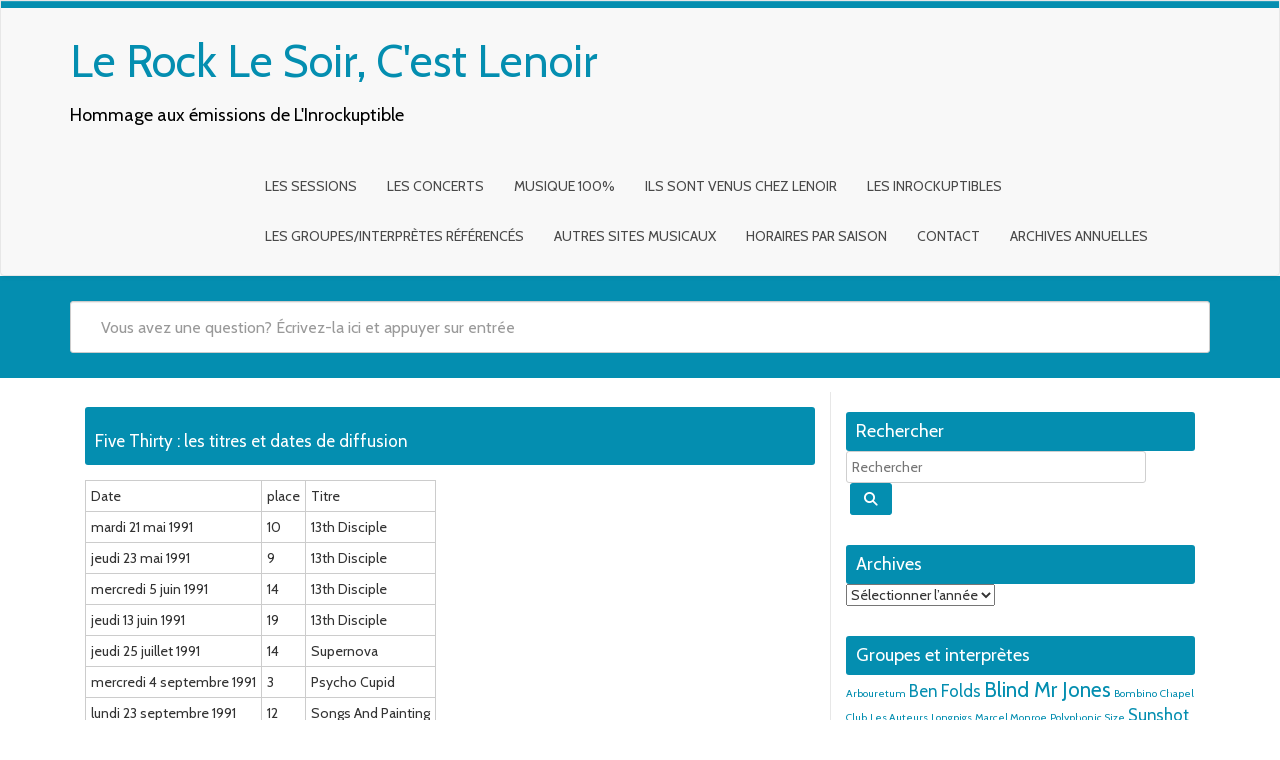

--- FILE ---
content_type: text/html; charset=UTF-8
request_url: https://www.lerocklesoir.com/auteur/five-thirty
body_size: 16298
content:
<!DOCTYPE html>
<html lang="fr-FR" class="no-js">
<head>
<meta charset="UTF-8" />
<meta name="viewport" content="width=device-width, initial-scale=1.0">

<link rel="pingback" href="https://www.lerocklesoir.com/xmlrpc.php">
<link href="//netdna.bootstrapcdn.com/bootstrap/3.0.0/css/bootstrap-glyphicons.css" rel="stylesheet">	
<meta name='robots' content='index, follow, max-image-preview:large, max-snippet:-1, max-video-preview:-1' />
	<style>img:is([sizes="auto" i], [sizes^="auto," i]) { contain-intrinsic-size: 3000px 1500px }</style>
	
	<!-- This site is optimized with the Yoast SEO plugin v26.3 - https://yoast.com/wordpress/plugins/seo/ -->
	<title>Five Thirty : les chansons et dates de diffusion</title>
	<link rel="canonical" href="https://www.lerocklesoir.com/auteur/five-thirty" />
	<meta property="og:locale" content="fr_FR" />
	<meta property="og:type" content="article" />
	<meta property="og:title" content="Five Thirty : les chansons et dates de diffusion" />
	<meta property="og:url" content="https://www.lerocklesoir.com/auteur/five-thirty" />
	<meta property="og:site_name" content="Le Rock Le Soir, C&#039;est Lenoir" />
	<meta name="twitter:card" content="summary_large_image" />
	<script data-jetpack-boost="ignore" type="application/ld+json" class="yoast-schema-graph">{"@context":"https://schema.org","@graph":[{"@type":"CollectionPage","@id":"https://www.lerocklesoir.com/auteur/five-thirty","url":"https://www.lerocklesoir.com/auteur/five-thirty","name":"Five Thirty : les chansons et dates de diffusion","isPartOf":{"@id":"https://www.lerocklesoir.com/#website"},"breadcrumb":{"@id":"https://www.lerocklesoir.com/auteur/five-thirty#breadcrumb"},"inLanguage":"fr-FR"},{"@type":"BreadcrumbList","@id":"https://www.lerocklesoir.com/auteur/five-thirty#breadcrumb","itemListElement":[{"@type":"ListItem","position":1,"name":"Le Rock Le Soir","item":"https://www.lerocklesoir.com/"},{"@type":"ListItem","position":2,"name":"Five Thirty"}]},{"@type":"WebSite","@id":"https://www.lerocklesoir.com/#website","url":"https://www.lerocklesoir.com/","name":"Le Rock Le Soir, c'est Lenoir","description":"Hommage aux émissions de L&#039;Inrockuptible","potentialAction":[{"@type":"SearchAction","target":{"@type":"EntryPoint","urlTemplate":"https://www.lerocklesoir.com/?s={search_term_string}"},"query-input":{"@type":"PropertyValueSpecification","valueRequired":true,"valueName":"search_term_string"}}],"inLanguage":"fr-FR"}]}</script>
	<!-- / Yoast SEO plugin. -->


<link rel='dns-prefetch' href='//www.googletagmanager.com' />
<link rel='dns-prefetch' href='//stats.wp.com' />
<link rel='dns-prefetch' href='//fonts.googleapis.com' />
<link rel='dns-prefetch' href='//use.fontawesome.com' />
<link rel='dns-prefetch' href='//widgets.wp.com' />
<link rel='dns-prefetch' href='//jetpack.wordpress.com' />
<link rel='dns-prefetch' href='//s0.wp.com' />
<link rel='dns-prefetch' href='//public-api.wordpress.com' />
<link rel='dns-prefetch' href='//0.gravatar.com' />
<link rel='dns-prefetch' href='//1.gravatar.com' />
<link rel='dns-prefetch' href='//2.gravatar.com' />
<link rel='preconnect' href='//i0.wp.com' />
<link rel='preconnect' href='//c0.wp.com' />
<link rel="alternate" type="application/rss+xml" title="Le Rock Le Soir, C&#039;est Lenoir &raquo; Flux" href="https://www.lerocklesoir.com/feed" />
<link rel="alternate" type="application/rss+xml" title="Le Rock Le Soir, C&#039;est Lenoir &raquo; Flux des commentaires" href="https://www.lerocklesoir.com/comments/feed" />
<link rel="alternate" type="application/rss+xml" title="Le Rock Le Soir, C&#039;est Lenoir &raquo; Flux de l’étiquette Five Thirty" href="https://www.lerocklesoir.com/auteur/five-thirty/feed" />

<link rel='stylesheet' id='all-css-5b435f427ee23ad7c17f375ec54cee09' href='https://www.lerocklesoir.com/wp-content/boost-cache/static/bcba337c0d.min.css' type='text/css' media='all' />
<style id='font-awesome-svg-styles-inline-css'>
   .wp-block-font-awesome-icon svg::before,
   .wp-rich-text-font-awesome-icon svg::before {content: unset;}
</style>
<link rel='stylesheet' id='dashicons-css' href='https://www.lerocklesoir.com/wp-includes/css/dashicons.min.css?ver=6.8.3' media='all' />
<style id='wp-emoji-styles-inline-css'>

	img.wp-smiley, img.emoji {
		display: inline !important;
		border: none !important;
		box-shadow: none !important;
		height: 1em !important;
		width: 1em !important;
		margin: 0 0.07em !important;
		vertical-align: -0.1em !important;
		background: none !important;
		padding: 0 !important;
	}
</style>
<style id='classic-theme-styles-inline-css'>
/*! This file is auto-generated */
.wp-block-button__link{color:#fff;background-color:#32373c;border-radius:9999px;box-shadow:none;text-decoration:none;padding:calc(.667em + 2px) calc(1.333em + 2px);font-size:1.125em}.wp-block-file__button{background:#32373c;color:#fff;text-decoration:none}
</style>
<style id='font-awesome-svg-styles-default-inline-css'>
.svg-inline--fa {
  display: inline-block;
  height: 1em;
  overflow: visible;
  vertical-align: -.125em;
}
</style>
<style id='global-styles-inline-css'>
:root{--wp--preset--aspect-ratio--square: 1;--wp--preset--aspect-ratio--4-3: 4/3;--wp--preset--aspect-ratio--3-4: 3/4;--wp--preset--aspect-ratio--3-2: 3/2;--wp--preset--aspect-ratio--2-3: 2/3;--wp--preset--aspect-ratio--16-9: 16/9;--wp--preset--aspect-ratio--9-16: 9/16;--wp--preset--color--black: #000000;--wp--preset--color--cyan-bluish-gray: #abb8c3;--wp--preset--color--white: #ffffff;--wp--preset--color--pale-pink: #f78da7;--wp--preset--color--vivid-red: #cf2e2e;--wp--preset--color--luminous-vivid-orange: #ff6900;--wp--preset--color--luminous-vivid-amber: #fcb900;--wp--preset--color--light-green-cyan: #7bdcb5;--wp--preset--color--vivid-green-cyan: #00d084;--wp--preset--color--pale-cyan-blue: #8ed1fc;--wp--preset--color--vivid-cyan-blue: #0693e3;--wp--preset--color--vivid-purple: #9b51e0;--wp--preset--gradient--vivid-cyan-blue-to-vivid-purple: linear-gradient(135deg,rgba(6,147,227,1) 0%,rgb(155,81,224) 100%);--wp--preset--gradient--light-green-cyan-to-vivid-green-cyan: linear-gradient(135deg,rgb(122,220,180) 0%,rgb(0,208,130) 100%);--wp--preset--gradient--luminous-vivid-amber-to-luminous-vivid-orange: linear-gradient(135deg,rgba(252,185,0,1) 0%,rgba(255,105,0,1) 100%);--wp--preset--gradient--luminous-vivid-orange-to-vivid-red: linear-gradient(135deg,rgba(255,105,0,1) 0%,rgb(207,46,46) 100%);--wp--preset--gradient--very-light-gray-to-cyan-bluish-gray: linear-gradient(135deg,rgb(238,238,238) 0%,rgb(169,184,195) 100%);--wp--preset--gradient--cool-to-warm-spectrum: linear-gradient(135deg,rgb(74,234,220) 0%,rgb(151,120,209) 20%,rgb(207,42,186) 40%,rgb(238,44,130) 60%,rgb(251,105,98) 80%,rgb(254,248,76) 100%);--wp--preset--gradient--blush-light-purple: linear-gradient(135deg,rgb(255,206,236) 0%,rgb(152,150,240) 100%);--wp--preset--gradient--blush-bordeaux: linear-gradient(135deg,rgb(254,205,165) 0%,rgb(254,45,45) 50%,rgb(107,0,62) 100%);--wp--preset--gradient--luminous-dusk: linear-gradient(135deg,rgb(255,203,112) 0%,rgb(199,81,192) 50%,rgb(65,88,208) 100%);--wp--preset--gradient--pale-ocean: linear-gradient(135deg,rgb(255,245,203) 0%,rgb(182,227,212) 50%,rgb(51,167,181) 100%);--wp--preset--gradient--electric-grass: linear-gradient(135deg,rgb(202,248,128) 0%,rgb(113,206,126) 100%);--wp--preset--gradient--midnight: linear-gradient(135deg,rgb(2,3,129) 0%,rgb(40,116,252) 100%);--wp--preset--font-size--small: 13px;--wp--preset--font-size--medium: 20px;--wp--preset--font-size--large: 36px;--wp--preset--font-size--x-large: 42px;--wp--preset--spacing--20: 0.44rem;--wp--preset--spacing--30: 0.67rem;--wp--preset--spacing--40: 1rem;--wp--preset--spacing--50: 1.5rem;--wp--preset--spacing--60: 2.25rem;--wp--preset--spacing--70: 3.38rem;--wp--preset--spacing--80: 5.06rem;--wp--preset--shadow--natural: 6px 6px 9px rgba(0, 0, 0, 0.2);--wp--preset--shadow--deep: 12px 12px 50px rgba(0, 0, 0, 0.4);--wp--preset--shadow--sharp: 6px 6px 0px rgba(0, 0, 0, 0.2);--wp--preset--shadow--outlined: 6px 6px 0px -3px rgba(255, 255, 255, 1), 6px 6px rgba(0, 0, 0, 1);--wp--preset--shadow--crisp: 6px 6px 0px rgba(0, 0, 0, 1);}:where(.is-layout-flex){gap: 0.5em;}:where(.is-layout-grid){gap: 0.5em;}body .is-layout-flex{display: flex;}.is-layout-flex{flex-wrap: wrap;align-items: center;}.is-layout-flex > :is(*, div){margin: 0;}body .is-layout-grid{display: grid;}.is-layout-grid > :is(*, div){margin: 0;}:where(.wp-block-columns.is-layout-flex){gap: 2em;}:where(.wp-block-columns.is-layout-grid){gap: 2em;}:where(.wp-block-post-template.is-layout-flex){gap: 1.25em;}:where(.wp-block-post-template.is-layout-grid){gap: 1.25em;}.has-black-color{color: var(--wp--preset--color--black) !important;}.has-cyan-bluish-gray-color{color: var(--wp--preset--color--cyan-bluish-gray) !important;}.has-white-color{color: var(--wp--preset--color--white) !important;}.has-pale-pink-color{color: var(--wp--preset--color--pale-pink) !important;}.has-vivid-red-color{color: var(--wp--preset--color--vivid-red) !important;}.has-luminous-vivid-orange-color{color: var(--wp--preset--color--luminous-vivid-orange) !important;}.has-luminous-vivid-amber-color{color: var(--wp--preset--color--luminous-vivid-amber) !important;}.has-light-green-cyan-color{color: var(--wp--preset--color--light-green-cyan) !important;}.has-vivid-green-cyan-color{color: var(--wp--preset--color--vivid-green-cyan) !important;}.has-pale-cyan-blue-color{color: var(--wp--preset--color--pale-cyan-blue) !important;}.has-vivid-cyan-blue-color{color: var(--wp--preset--color--vivid-cyan-blue) !important;}.has-vivid-purple-color{color: var(--wp--preset--color--vivid-purple) !important;}.has-black-background-color{background-color: var(--wp--preset--color--black) !important;}.has-cyan-bluish-gray-background-color{background-color: var(--wp--preset--color--cyan-bluish-gray) !important;}.has-white-background-color{background-color: var(--wp--preset--color--white) !important;}.has-pale-pink-background-color{background-color: var(--wp--preset--color--pale-pink) !important;}.has-vivid-red-background-color{background-color: var(--wp--preset--color--vivid-red) !important;}.has-luminous-vivid-orange-background-color{background-color: var(--wp--preset--color--luminous-vivid-orange) !important;}.has-luminous-vivid-amber-background-color{background-color: var(--wp--preset--color--luminous-vivid-amber) !important;}.has-light-green-cyan-background-color{background-color: var(--wp--preset--color--light-green-cyan) !important;}.has-vivid-green-cyan-background-color{background-color: var(--wp--preset--color--vivid-green-cyan) !important;}.has-pale-cyan-blue-background-color{background-color: var(--wp--preset--color--pale-cyan-blue) !important;}.has-vivid-cyan-blue-background-color{background-color: var(--wp--preset--color--vivid-cyan-blue) !important;}.has-vivid-purple-background-color{background-color: var(--wp--preset--color--vivid-purple) !important;}.has-black-border-color{border-color: var(--wp--preset--color--black) !important;}.has-cyan-bluish-gray-border-color{border-color: var(--wp--preset--color--cyan-bluish-gray) !important;}.has-white-border-color{border-color: var(--wp--preset--color--white) !important;}.has-pale-pink-border-color{border-color: var(--wp--preset--color--pale-pink) !important;}.has-vivid-red-border-color{border-color: var(--wp--preset--color--vivid-red) !important;}.has-luminous-vivid-orange-border-color{border-color: var(--wp--preset--color--luminous-vivid-orange) !important;}.has-luminous-vivid-amber-border-color{border-color: var(--wp--preset--color--luminous-vivid-amber) !important;}.has-light-green-cyan-border-color{border-color: var(--wp--preset--color--light-green-cyan) !important;}.has-vivid-green-cyan-border-color{border-color: var(--wp--preset--color--vivid-green-cyan) !important;}.has-pale-cyan-blue-border-color{border-color: var(--wp--preset--color--pale-cyan-blue) !important;}.has-vivid-cyan-blue-border-color{border-color: var(--wp--preset--color--vivid-cyan-blue) !important;}.has-vivid-purple-border-color{border-color: var(--wp--preset--color--vivid-purple) !important;}.has-vivid-cyan-blue-to-vivid-purple-gradient-background{background: var(--wp--preset--gradient--vivid-cyan-blue-to-vivid-purple) !important;}.has-light-green-cyan-to-vivid-green-cyan-gradient-background{background: var(--wp--preset--gradient--light-green-cyan-to-vivid-green-cyan) !important;}.has-luminous-vivid-amber-to-luminous-vivid-orange-gradient-background{background: var(--wp--preset--gradient--luminous-vivid-amber-to-luminous-vivid-orange) !important;}.has-luminous-vivid-orange-to-vivid-red-gradient-background{background: var(--wp--preset--gradient--luminous-vivid-orange-to-vivid-red) !important;}.has-very-light-gray-to-cyan-bluish-gray-gradient-background{background: var(--wp--preset--gradient--very-light-gray-to-cyan-bluish-gray) !important;}.has-cool-to-warm-spectrum-gradient-background{background: var(--wp--preset--gradient--cool-to-warm-spectrum) !important;}.has-blush-light-purple-gradient-background{background: var(--wp--preset--gradient--blush-light-purple) !important;}.has-blush-bordeaux-gradient-background{background: var(--wp--preset--gradient--blush-bordeaux) !important;}.has-luminous-dusk-gradient-background{background: var(--wp--preset--gradient--luminous-dusk) !important;}.has-pale-ocean-gradient-background{background: var(--wp--preset--gradient--pale-ocean) !important;}.has-electric-grass-gradient-background{background: var(--wp--preset--gradient--electric-grass) !important;}.has-midnight-gradient-background{background: var(--wp--preset--gradient--midnight) !important;}.has-small-font-size{font-size: var(--wp--preset--font-size--small) !important;}.has-medium-font-size{font-size: var(--wp--preset--font-size--medium) !important;}.has-large-font-size{font-size: var(--wp--preset--font-size--large) !important;}.has-x-large-font-size{font-size: var(--wp--preset--font-size--x-large) !important;}
:where(.wp-block-post-template.is-layout-flex){gap: 1.25em;}:where(.wp-block-post-template.is-layout-grid){gap: 1.25em;}
:where(.wp-block-columns.is-layout-flex){gap: 2em;}:where(.wp-block-columns.is-layout-grid){gap: 2em;}
:root :where(.wp-block-pullquote){font-size: 1.5em;line-height: 1.6;}
</style>
<link rel='stylesheet' id='google-fonts-lato-css' href='//fonts.googleapis.com/css?family=Lato&#038;ver=6.8.3' media='all' />
<link rel='stylesheet' id='google-fonts-cabin-css' href='//fonts.googleapis.com/css?family=Cabin&#038;ver=6.8.3' media='all' />
<link rel='stylesheet' id='font-awesome-official-css' href='https://use.fontawesome.com/releases/v6.2.1/css/all.css' media='all' integrity="sha384-twcuYPV86B3vvpwNhWJuaLdUSLF9+ttgM2A6M870UYXrOsxKfER2MKox5cirApyA" crossorigin="anonymous" />
<link rel='stylesheet' id='font-awesome-official-v4shim-css' href='https://use.fontawesome.com/releases/v6.2.1/css/v4-shims.css' media='all' integrity="sha384-RreHPODFsMyzCpG+dKnwxOSjmjkuPWWdYP8sLpBRoSd8qPNJwaxKGUdxhQOKwUc7" crossorigin="anonymous" />
<script data-jetpack-boost="ignore" type="text/javascript" src="https://www.lerocklesoir.com/wp-includes/js/jquery/jquery.min.js?ver=3.7.1" id="jquery-core-js"></script>



<!-- Extrait de code de la balise Google (gtag.js) ajouté par Site Kit -->
<!-- Extrait Google Analytics ajouté par Site Kit -->


<link rel="https://api.w.org/" href="https://www.lerocklesoir.com/wp-json/" /><link rel="alternate" title="JSON" type="application/json" href="https://www.lerocklesoir.com/wp-json/wp/v2/tags/338" /><link rel="EditURI" type="application/rsd+xml" title="RSD" href="https://www.lerocklesoir.com/xmlrpc.php?rsd" />
<meta name="generator" content="WordPress 6.8.3" />
<meta name="generator" content="Site Kit by Google 1.165.0" />	<style>img#wpstats{display:none}</style>
			<style type="text/css" id="mywiki-header-css">
			.site-title a {
			color: #000000;
		}
		</style>
	<style type="text/css" id="custom-background-css">
body.custom-background { background-color: #ffffff; }
</style>
	</head>
<body class="archive tag tag-five-thirty tag-338 custom-background wp-theme-mywiki-rock">
<div id="wrap">
<header role="banner">
  <div id="inner-header" class="clearfix">
    <div class="navbar navbar-default top-bg">
      <div class="container" id="navbarcont">
        <div class="row">
        <div class="nav-container col-md-9">
          <nav role="navigation">
            <div class="navbar-header">
              <button type="button" class="navbar-toggle" data-toggle="collapse" data-target=".navbar-collapse"> <span class="icon-bar"></span> <span class="icon-bar"></span> <span class="icon-bar"></span> </button>
                            <a class="navbar-brand logo" id="logo" title="Hommage aux émissions de L&#039;Inrockuptible" href="https://www.lerocklesoir.com/">
                <p><span class="header-text">Le Rock Le Soir, C&#039;est Lenoir</span></p>
                <h4><span class="header-description-text">Hommage aux émissions de L&#039;Inrockuptible</span></h4>
              </a>
                          </div>
            <!-- end .navbar-header -->
          </nav>
        </div>
        <div class="navbar-collapse collapse top-menu">
          <div class="menu-menu_haut-container"><ul id="menu" class="nav navbar-nav navbar-right mywiki-header-menu"><li id="menu-item-130" class="menu-item menu-item-type-taxonomy menu-item-object-category menu-item-130"><a href="https://www.lerocklesoir.com/category/session">Les Sessions</a></li>
<li id="menu-item-138" class="menu-item menu-item-type-taxonomy menu-item-object-category menu-item-138"><a href="https://www.lerocklesoir.com/category/concerts">Les Concerts</a></li>
<li id="menu-item-131" class="menu-item menu-item-type-taxonomy menu-item-object-category menu-item-131"><a href="https://www.lerocklesoir.com/category/uncategorized">Musique 100%</a></li>
<li id="menu-item-132" class="menu-item menu-item-type-taxonomy menu-item-object-category menu-item-132"><a href="https://www.lerocklesoir.com/category/invites">Ils sont venus chez Lenoir</a></li>
<li id="menu-item-133" class="menu-item menu-item-type-taxonomy menu-item-object-category menu-item-133"><a href="https://www.lerocklesoir.com/category/magazine-inrockuptibles">Les Inrockuptibles</a></li>
<li id="menu-item-135" class="menu-item menu-item-type-post_type menu-item-object-page menu-item-135"><a href="https://www.lerocklesoir.com/groupes">Les groupes/interprètes référencés</a></li>
<li id="menu-item-193" class="menu-item menu-item-type-post_type menu-item-object-page menu-item-193"><a href="https://www.lerocklesoir.com/autres-sites-musicaux">Autres sites musicaux</a></li>
<li id="menu-item-516" class="menu-item menu-item-type-post_type menu-item-object-page menu-item-516"><a href="https://www.lerocklesoir.com/les-horaires-par-saison-des-emissions-cest-lenoir">Horaires par saison</a></li>
<li id="menu-item-459" class="menu-item menu-item-type-post_type menu-item-object-page menu-item-459"><a href="https://www.lerocklesoir.com/contact">Contact</a></li>
<li id="menu-item-517" class="menu-item menu-item-type-custom menu-item-object-custom menu-item-has-children menu-item-517"><a>Archives annuelles</a>
<ul class="sub-menu">
	<li id="menu-item-2300" class="menu-item menu-item-type-custom menu-item-object-custom menu-item-2300"><a href="/1984">1984</a></li>
	<li id="menu-item-1750" class="menu-item menu-item-type-custom menu-item-object-custom menu-item-1750"><a href="/1988">1988</a></li>
	<li id="menu-item-2348" class="menu-item menu-item-type-custom menu-item-object-custom menu-item-2348"><a href="/1989">1989</a></li>
	<li id="menu-item-518" class="menu-item menu-item-type-custom menu-item-object-custom menu-item-518"><a href="/1990">1990</a></li>
	<li id="menu-item-519" class="menu-item menu-item-type-custom menu-item-object-custom menu-item-519"><a href="/1991">1991</a></li>
	<li id="menu-item-520" class="menu-item menu-item-type-custom menu-item-object-custom menu-item-520"><a href="/1992">1992</a></li>
	<li id="menu-item-521" class="menu-item menu-item-type-custom menu-item-object-custom menu-item-521"><a href="/1993">1993</a></li>
	<li id="menu-item-947" class="menu-item menu-item-type-custom menu-item-object-custom menu-item-947"><a href="/1994">1994</a></li>
	<li id="menu-item-951" class="menu-item menu-item-type-custom menu-item-object-custom menu-item-951"><a href="/1995">1995</a></li>
	<li id="menu-item-522" class="menu-item menu-item-type-custom menu-item-object-custom menu-item-522"><a href="/1996">1996</a></li>
	<li id="menu-item-1369" class="menu-item menu-item-type-custom menu-item-object-custom menu-item-1369"><a href="/1997">1997</a></li>
	<li id="menu-item-817" class="menu-item menu-item-type-custom menu-item-object-custom menu-item-817"><a href="/1998">1998</a></li>
	<li id="menu-item-523" class="menu-item menu-item-type-custom menu-item-object-custom menu-item-523"><a href="/1999">1999</a></li>
	<li id="menu-item-544" class="menu-item menu-item-type-custom menu-item-object-custom menu-item-544"><a href="/2000">2000</a></li>
	<li id="menu-item-524" class="menu-item menu-item-type-custom menu-item-object-custom menu-item-524"><a href="/2001">2001</a></li>
	<li id="menu-item-525" class="menu-item menu-item-type-custom menu-item-object-custom menu-item-525"><a href="/2002">2002</a></li>
	<li id="menu-item-526" class="menu-item menu-item-type-custom menu-item-object-custom menu-item-526"><a href="/2003">2003</a></li>
	<li id="menu-item-527" class="menu-item menu-item-type-custom menu-item-object-custom menu-item-527"><a href="/2004">2004</a></li>
	<li id="menu-item-823" class="menu-item menu-item-type-custom menu-item-object-custom menu-item-823"><a href="/2005">2005</a></li>
	<li id="menu-item-528" class="menu-item menu-item-type-custom menu-item-object-custom menu-item-528"><a href="/2006">2006</a></li>
	<li id="menu-item-529" class="menu-item menu-item-type-custom menu-item-object-custom menu-item-529"><a href="/2007">2007</a></li>
	<li id="menu-item-530" class="menu-item menu-item-type-custom menu-item-object-custom menu-item-530"><a href="/2008">2008</a></li>
	<li id="menu-item-531" class="menu-item menu-item-type-custom menu-item-object-custom menu-item-531"><a href="/2009">2009</a></li>
	<li id="menu-item-532" class="menu-item menu-item-type-custom menu-item-object-custom menu-item-532"><a href="/2010">2010</a></li>
	<li id="menu-item-533" class="menu-item menu-item-type-custom menu-item-object-custom menu-item-533"><a href="/2011">2011</a></li>
</ul>
</li>
</ul></div>        </div>
        <!-- end .nav-container -->
        </div>  
      </div>
      <!-- end #navcont -->
    </div>
    <!-- end .navbar --> 
  </div>
  <!-- end #inner-header --> 
</header>
<!-- end header -->
<div class="searchwrap ">
  <div class="container" id="search-main">
    <div class="row">
      <form class="asholder search-main col-md-12 col-sm-12 col-xs-12" role="search" method="get" id="searchformtop" action="https://www.lerocklesoir.com">        
          <div class="input-group" id="suggest">
            <input name="s" data-rlvlive="true" data-rlvparentel="#rlvlive_1" data-rlvconfig="default" id="s" type="text" onKeyUp="suggest(this.value);" onBlur="fill();" class="search-query form-control pull-right" autocomplete="off" placeholder="Vous avez une question? Écrivez-la ici et appuyer sur entrée" data-provide="typeahead" data-items="4" data-source="">
            <div class="suggestionsbox" id="suggestions" style="display: none;"> <img src="https://www.lerocklesoir.com/wp-content/themes/mywiki-rock/img/arrow1.png" height="18" width="27" class="upArrow" alt="upArrow" />
              <div class="suggestionlist" id="suggestionslist"></div>
            </div>        
        </div>
      <span class="relevanssi-live-search-instructions">Quand les résultats de l'auto-complétion sont disponibles, utilisez les flèches haut et bas pour évaluer entrer pour aller à la page désirée. Utilisateurs et utilisatrices d‘appareils tactiles, explorez en touchant ou par des gestes de balayage.</span><div id="rlvlive_1"></div></form>    </div>
  </div>
</div>
<div class="container " id="maincnot"><div id="content" class="clearfix">
  <div id="main" class="col-sm-8 clearfix" role="main">
    <div id="home-main" class="home-main home">
      <header>
        <div class="page-catheader cat-catheader">
            <h1 class="cat-title">
								<!--<span>Mots-clés : </span>-->
				Five Thirty : les titres et dates de diffusion            </h1>
         </div>
      </header>
					<table><th>Date</th><th>place</th><th>Titre</th><tr><td>mardi 21 mai 1991</td><td>10</td><td>13th Disciple</td></tr><tr><td>jeudi 23 mai 1991</td><td>9</td><td>13th Disciple</td></tr><tr><td>mercredi 5 juin 1991</td><td>14</td><td>13th Disciple</td></tr><tr><td>jeudi 13 juin 1991</td><td>19</td><td>13th Disciple</td></tr><tr><td>jeudi 25 juillet 1991</td><td>14</td><td>Supernova</td></tr><tr><td>mercredi 4 septembre 1991</td><td>3</td><td>Psycho Cupid</td></tr><tr><td>lundi 23 septembre 1991</td><td>12</td><td>Songs And Painting</td></tr></table><div class="page-catheader cat-catheader"><h2 class="cat-title">Les vid&eacute;os de Five Thirty</h2></div>			<div 
			class="yotu-playlist yotuwp yotu-limit-min yotu-limit-max   yotu-thumb-169  yotu-template-grid" 
			data-page="1"
			id="yotuwp-6915c37ecf565"
			data-yotu="6915c37ed0250"
			data-total="1"
			data-settings="[base64]"
			data-player="large"
			data-showdesc="on" >
				<div>
										<div class="yotu-wrapper-player" style="width:600px">
												<div class="yotu-player">
							<div class="yotu-video-placeholder" id="yotu-player-6915c37ed0250"></div>
						</div>
						<div class="yotu-playing-status"></div>
												<div class="yotu-playing-description">
							Provided to YouTube by Rhino<br />
<br />
13th Disciple · Five Thirty<br />
<br />
Bed<br />
<br />
℗ 1991 Warner Music UK Limited<br />
<br />
Producer: Five Thirty<br />
Additional Production: George Shilling<br />
Producer: Marc waterman<br />
Composer: Paul Bassett<br />
Composer: Tara Milton<br />
<br />
Auto-generated by YouTube.						</div>
											</div>

					<div class="yotu-videos yotu-mode-grid yotu-column-3 yotu-player-mode-large">
	<ul>
					<li class=" yotu-first">
								<a href="#NxW4ld8G-jI" class="yotu-video" data-videoid="NxW4ld8G-jI" data-title="13th Disciple" title="13th Disciple">
					<div class="yotu-video-thumb-wrp">
						<div>
														<img class="yotu-video-thumb" src="https://i.ytimg.com/vi/NxW4ld8G-jI/sddefault.jpg" alt="13th Disciple">	
													</div>
					</div>
											<h3 class="yotu-video-title">13th Disciple</h3>
																					<div class="yotu-video-description"></div>
									</a>
							</li>
				
						<li class="">
								<a href="#FKsBERq1Ypo" class="yotu-video" data-videoid="FKsBERq1Ypo" data-title="Supernova" title="Supernova">
					<div class="yotu-video-thumb-wrp">
						<div>
														<img class="yotu-video-thumb" src="https://i.ytimg.com/vi/FKsBERq1Ypo/sddefault.jpg" alt="Supernova">	
													</div>
					</div>
											<h3 class="yotu-video-title">Supernova</h3>
																					<div class="yotu-video-description"></div>
									</a>
							</li>
				
						<li class="">
								<a href="#BQ1QoDMc53g" class="yotu-video" data-videoid="BQ1QoDMc53g" data-title="Psycho Cupid" title="Psycho Cupid">
					<div class="yotu-video-thumb-wrp">
						<div>
														<img class="yotu-video-thumb" src="https://i.ytimg.com/vi/BQ1QoDMc53g/sddefault.jpg" alt="Psycho Cupid">	
													</div>
					</div>
											<h3 class="yotu-video-title">Psycho Cupid</h3>
																					<div class="yotu-video-description"></div>
									</a>
							</li>
				
						<li class=" yotu-last">
								<a href="#zVhYlJF-kh4" class="yotu-video" data-videoid="zVhYlJF-kh4" data-title="Songs and Paintings" title="Songs and Paintings">
					<div class="yotu-video-thumb-wrp">
						<div>
														<img class="yotu-video-thumb" src="https://i.ytimg.com/vi/zVhYlJF-kh4/sddefault.jpg" alt="Songs and Paintings">	
													</div>
					</div>
											<h3 class="yotu-video-title">Songs and Paintings</h3>
																					<div class="yotu-video-description"></div>
									</a>
							</li>
				
				</ul>
</div>				</div>
			</div>
			<div style="clear:both"></div><div class="page-catheader cat-catheader"><h2 class="cat-title">Les &eacute;missions dans lesquelles vous pouvez entendre Five Thirty</h2></div>            <article id="post-853" class="clearfix post-853 post type-post status-publish format-standard hentry category-invites tag-dinosaur-jr tag-dr-phibes-and-the-house-of-wax-equations tag-five-thirty tag-fuel tag-fugazi tag-gerard-manset tag-hole tag-jean-louis-murat tag-levitation tag-morrissey tag-nirvana tag-pixies tag-scorpio-rising tag-stereolab tag-the-boo-radleys tag-the-house-of-love tag-the-jesus-mary-chain tag-the-pooh-sticks tag-the-sundays chroniqueur-philippe-vecchi" role="article">
        <header>
            <div class="cat-hadding">
                 <a href="https://www.lerocklesoir.com/lundi-23-septembre-1991-bernard-lenoir-philippe-vecchi" rel="bookmark" title="Lundi 23 Septembre 1991 : Bernard Lenoir, Philippe Vecchi">Lundi 23 Septembre 1991 : Bernard Lenoir, Philippe Vecchi</a>
            </div>
            <p class="meta post-meta-entry">  <i class="fa fa-calendar-check-o"></i>&nbsp;&nbsp;
  <a href="https://www.lerocklesoir.com/lundi-23-septembre-1991-bernard-lenoir-philippe-vecchi" title="21h00" ><time datetime="1991-09-23T21:00:10+02:00">23 septembre 1991</time></a>
  &nbsp;  
     <i class="fa fa-folder-open"></i>
  <a href="https://www.lerocklesoir.com/category/invites" rel="category tag">Invites</a></p>
        </header>
        <!-- end article header -->
        <section class="post_content">
          <p>Écoutez cette émission Repérage FNAC de la semaine : Jean-Louis Murat, Le Manteau De Pluie Enregistrement ce soir du concert de Violent Femmes à l’Elysée Montmartre, demain Dinosaur Jr, et fin de semaine Psychedelic Furs. Ces 3 concerts seront enregistrés. 28/09/91 : enregistrement session Saint Christopher. Chronique par Philippe Vecchi du film des frères Cohen ..</p>
<div class="clear-fix"></div>
<p><a href="https://www.lerocklesoir.com/lundi-23-septembre-1991-bernard-lenoir-philippe-vecchi" title="Lire la suite...">Lire la suite</a></p>
        </section>
        <!-- end article section -->
      </article>
      <!-- end article -->
            <article id="post-1406" class="clearfix post-1406 post type-post status-publish format-standard hentry category-lydie-barbarian tag-c-c-sager tag-five-thirty tag-ian-mcculloch tag-new-fast-automatic-daffodils tag-orange-juice tag-radical-dance-faction tag-robert-wyatt tag-silverfish tag-sonic-youth tag-teenage-fan-club tag-that-petrol-emotion tag-the-jam tag-the-lilies tag-the-membranes tag-the-sunflowers tag-young-disciples chroniqueur-lydie-barbarian" role="article">
        <header>
            <div class="cat-hadding">
                 <a href="https://www.lerocklesoir.com/mercredi-4-septembre-1991-bernard-lenoir-lydie-barbarian-bbc" rel="bookmark" title="Mercredi 4 Septembre 1991 :  Bernard Lenoir, Lydie Barbarian (BBC)">Mercredi 4 Septembre 1991 :  Bernard Lenoir, Lydie Barbarian (BBC)</a>
            </div>
            <p class="meta post-meta-entry">  <i class="fa fa-calendar-check-o"></i>&nbsp;&nbsp;
  <a href="https://www.lerocklesoir.com/mercredi-4-septembre-1991-bernard-lenoir-lydie-barbarian-bbc" title="21h00" ><time datetime="1991-09-04T21:00:06+02:00">4 septembre 1991</time></a>
  &nbsp;  
     <i class="fa fa-folder-open"></i>
  <a href="https://www.lerocklesoir.com/category/lydie-barbarian" rel="category tag">Lydie Barbarian</a></p>
        </header>
        <!-- end article header -->
        <section class="post_content">
          <p>Écoutez Lydie Barbarian en direct de la BBC chez Bernard Lenoir Eric’s Trip, issu du single « Dirty Boots » de Sonic Youth : https://www.discogs.com/fr/release/379128-Sonic-Youth-Dirty-Boots The Membranes, sur le label Clawfist : https://www.discogs.com/fr/master/2726525-The-Membranes-That-Petrol-Emotion-Big-Decision-Slight-Return-Everybodys-Goin-Triple-Bad-Acid-Yeah Les titres en..</p>
<div class="clear-fix"></div>
<p><a href="https://www.lerocklesoir.com/mercredi-4-septembre-1991-bernard-lenoir-lydie-barbarian-bbc" title="Lire la suite...">Lire la suite</a></p>
        </section>
        <!-- end article section -->
      </article>
      <!-- end article -->
            <article id="post-1397" class="clearfix post-1397 post type-post status-publish format-standard hentry category-uncategorized tag-cocteau-twins tag-dim-stars tag-five-thirty tag-ian-mcnabb tag-janes-addiction tag-moose tag-pixies tag-presence tag-rain tag-ratcat tag-robert-forster tag-sebadoh tag-slowdive tag-storyville tag-cure tag-the-frank-walters tag-the-jesus-mary-chain tag-the-pooh-sticks tag-the-primitives tag-the-smashing-pumpkins tag-the-wedding-present tag-therapy" role="article">
        <header>
            <div class="cat-hadding">
                 <a href="https://www.lerocklesoir.com/jeudi-25-juillet-1991-bernard-lenoir" rel="bookmark" title="Jeudi 25 Juillet 1991 : Bernard Lenoir">Jeudi 25 Juillet 1991 : Bernard Lenoir</a>
            </div>
            <p class="meta post-meta-entry">  <i class="fa fa-calendar-check-o"></i>&nbsp;&nbsp;
  <a href="https://www.lerocklesoir.com/jeudi-25-juillet-1991-bernard-lenoir" title="21h00" ><time datetime="1991-07-25T21:00:51+02:00">25 juillet 1991</time></a>
  &nbsp;  
     <i class="fa fa-folder-open"></i>
  <a href="https://www.lerocklesoir.com/category/uncategorized" rel="category tag">100 % musique</a></p>
        </header>
        <!-- end article header -->
        <section class="post_content">
          <p>Écoutez C&#8217;est Lenoir du 25 juillet 1991 Avec la présence de Pascal, ingénieur du son qui enregistre les concerts des Inrocks. Rain, groupe de Liverpool ; album « Taste Of … » Les titres en ..</p>
<div class="clear-fix"></div>
<p><a href="https://www.lerocklesoir.com/jeudi-25-juillet-1991-bernard-lenoir" title="Lire la suite...">Lire la suite</a></p>
        </section>
        <!-- end article section -->
      </article>
      <!-- end article -->
            <article id="post-223" class="clearfix post-223 post type-post status-publish format-standard hentry category-session tag-25th-of-may tag-electronic tag-five-thirty tag-heavenly tag-manic-street-preachers tag-mass tag-mega-city-four tag-new-order tag-pixies tag-senseless-things tag-siouxsie-the-banshees tag-the-fat-lady-sings tag-the-miranda-sex-garden tag-popguns tag-the-psychedelic-furs tag-throwing-muses tag-the-wedding-present tag-this-mortal-coil" role="article">
        <header>
            <div class="cat-hadding">
                 <a href="https://www.lerocklesoir.com/13-juin-1991-bernard-lenoir-session-heavenly" rel="bookmark" title="13 juin 1991 : Bernard Lenoir, session Heavenly">13 juin 1991 : Bernard Lenoir, session Heavenly</a>
            </div>
            <p class="meta post-meta-entry">  <i class="fa fa-calendar-check-o"></i>&nbsp;&nbsp;
  <a href="https://www.lerocklesoir.com/13-juin-1991-bernard-lenoir-session-heavenly" title="21h00" ><time datetime="1991-06-13T21:00:12+02:00">13 juin 1991</time></a>
  &nbsp;  
     <i class="fa fa-folder-open"></i>
  <a href="https://www.lerocklesoir.com/category/session" rel="category tag">Sessions</a></p>
        </header>
        <!-- end article header -->
        <section class="post_content">
          <p>Ecoutez l&#8217;émission et la session d&#8217;Heavenly 6 titres diffusés pour cette &#8220;black&#8221; session d&#8217;Heavenly, enregistrée le samedi 8 juin 1991. Les titres en..</p>
<div class="clear-fix"></div>
<p><a href="https://www.lerocklesoir.com/13-juin-1991-bernard-lenoir-session-heavenly" title="Lire la suite...">Lire la suite</a></p>
        </section>
        <!-- end article section -->
      </article>
      <!-- end article -->
            <article id="post-1638" class="clearfix post-1638 post type-post status-publish format-standard hentry category-uncategorized tag-chapterhouse tag-dinosaur-jr tag-fat-tulips tag-five-thirty tag-greenhouse tag-primal-scream tag-rem tag-see-see-rider tag-siouxsie-the-banshees tag-smashing-orange tag-the-buzzcocks tag-milltown-brothers tag-popguns tag-the-vicarage-garden tag-the-wake tag-the-wedding-present tag-the-wonder-stuff tag-venus-beads tag-violent-femmes" role="article">
        <header>
            <div class="cat-hadding">
                 <a href="https://www.lerocklesoir.com/mercredi-5-juin-1991-bernard-lenoir" rel="bookmark" title="Mercredi 5 Juin 1991 : Bernard Lenoir">Mercredi 5 Juin 1991 : Bernard Lenoir</a>
            </div>
            <p class="meta post-meta-entry">  <i class="fa fa-calendar-check-o"></i>&nbsp;&nbsp;
  <a href="https://www.lerocklesoir.com/mercredi-5-juin-1991-bernard-lenoir" title="21h00" ><time datetime="1991-06-05T21:00:21+02:00">5 juin 1991</time></a>
  &nbsp;  
     <i class="fa fa-folder-open"></i>
  <a href="https://www.lerocklesoir.com/category/uncategorized" rel="category tag">100 % musique</a></p>
        </header>
        <!-- end article header -->
        <section class="post_content">
          <p>Écoutez C&#8217;est Lenoir du 5 juin 1991 Greenhouse distribué par Lithium, label nantais. Fat Tulips et The Vicarage Gardens distribués par Heaven Records : https://www.discogs.com/fr/label/77991-Heaven-Records-3 Les titres en..</p>
<div class="clear-fix"></div>
<p><a href="https://www.lerocklesoir.com/mercredi-5-juin-1991-bernard-lenoir" title="Lire la suite...">Lire la suite</a></p>
        </section>
        <!-- end article section -->
      </article>
      <!-- end article -->
            <article id="post-1520" class="clearfix post-1520 post type-post status-publish format-standard hentry category-invites tag-bill-pritchard tag-blur tag-chapterhouse tag-electronic tag-five-thirty tag-honey-smugglers tag-levitation tag-little-nemo tag-manic-street-preachers tag-ocean-colour-scene tag-pixies tag-siouxsie-the-banshees tag-the-belltower tag-cure tag-popguns tag-stone-roses tag-the-wedding-present tag-wolfgang-press invite-levitation chroniqueur-hilda" role="article">
        <header>
            <div class="cat-hadding">
                 <a href="https://www.lerocklesoir.com/jeudi-23-mai-1991-bernard-lenoir-hilda-levitation" rel="bookmark" title="Jeudi 23 Mai 1991 : Bernard Lenoir, Hilda, Levitation">Jeudi 23 Mai 1991 : Bernard Lenoir, Hilda, Levitation</a>
            </div>
            <p class="meta post-meta-entry">  <i class="fa fa-calendar-check-o"></i>&nbsp;&nbsp;
  <a href="https://www.lerocklesoir.com/jeudi-23-mai-1991-bernard-lenoir-hilda-levitation" title="21h00" ><time datetime="1991-05-23T21:00:13+02:00">23 mai 1991</time></a>
  &nbsp;  
     <i class="fa fa-folder-open"></i>
  <a href="https://www.lerocklesoir.com/category/invites" rel="category tag">Invites</a></p>
        </header>
        <!-- end article header -->
        <section class="post_content">
          <p>Écoutez C&#8217;est Lenoir du 23 mai 1991 Lenoir reçoit Hilda et Levitation, en concert demain soir avec les Honey Smugglers et Belltower à la Locomotive pour une soirée du label Ultimate Lundi avec Vecchi et Jackie Berroyer Les titres en ..</p>
<div class="clear-fix"></div>
<p><a href="https://www.lerocklesoir.com/jeudi-23-mai-1991-bernard-lenoir-hilda-levitation" title="Lire la suite...">Lire la suite</a></p>
        </section>
        <!-- end article section -->
      </article>
      <!-- end article -->
            <article id="post-1303" class="clearfix post-1303 post type-post status-publish format-standard hentry category-invites tag-fishmonkeyman tag-five-thirty tag-gallon-drunk tag-janes-addiction tag-joe-jackson tag-levitation tag-manic-street-preachers tag-neds-atomic-dustbin tag-pere-ubu tag-pixies tag-saint-etienne tag-see-see-rider tag-siouxsie-the-banshees tag-the-becketts tag-the-belltower tag-the-buzzcocks tag-popguns invite-michel-jourde" role="article">
        <header>
            <div class="cat-hadding">
                 <a href="https://www.lerocklesoir.com/mardi-21-mai-1991-bernard-lenoir-arnaud-viviant-michel-jourde-limmature" rel="bookmark" title="Mardi 21 mai 1991 : Bernard Lenoir, Arnaud Viviant, Michel Jourde (L&#8217;Immature)">Mardi 21 mai 1991 : Bernard Lenoir, Arnaud Viviant, Michel Jourde (L&#8217;Immature)</a>
            </div>
            <p class="meta post-meta-entry">  <i class="fa fa-calendar-check-o"></i>&nbsp;&nbsp;
  <a href="https://www.lerocklesoir.com/mardi-21-mai-1991-bernard-lenoir-arnaud-viviant-michel-jourde-limmature" title="21h00" ><time datetime="1991-05-21T21:00:06+02:00">21 mai 1991</time></a>
  &nbsp;  
     <i class="fa fa-folder-open"></i>
  <a href="https://www.lerocklesoir.com/category/invites" rel="category tag">Invites</a></p>
        </header>
        <!-- end article header -->
        <section class="post_content">
          <p>Écoutez C&#8217;est Lenoir du 21 mai 1991 Présentation de l’Immature, nouveau magazine littéraire, par un des deux rédacteurs en chef, Michel Jourde. Les titres en..</p>
<div class="clear-fix"></div>
<p><a href="https://www.lerocklesoir.com/mardi-21-mai-1991-bernard-lenoir-arnaud-viviant-michel-jourde-limmature" title="Lire la suite...">Lire la suite</a></p>
        </section>
        <!-- end article section -->
      </article>
      <!-- end article -->
      	  		<!--Pagination Start-->
        <!--Pagination End-->
    </div>
  </div>
  <!-- end #main -->
  <div id="sidebar1" class="fluid-sidebar sidebar col-sm-4 border-left margin-bottom" role="complementary">
    <div id="search-2" class="widget widget_search"><h4 class="sidebar-heading"><span>Rechercher</span></h4><form role="search" method="get" class="search-form" action="https://www.lerocklesoir.com/">
	
		<span class="screen-reader-text">Rechercher</span>
		<input type="search" class="search-field" placeholder="Rechercher" value="" name="s" data-rlvlive="true" data-rlvparentel="#rlvlive_2" data-rlvconfig="default" />
	
	<button type="submit" class="search-submit fa fa-search"><span class="screen-reader-text"></span></button>
<span class="relevanssi-live-search-instructions">Quand les résultats de l'auto-complétion sont disponibles, utilisez les flèches haut et bas pour évaluer entrer pour aller à la page désirée. Utilisateurs et utilisatrices d‘appareils tactiles, explorez en touchant ou par des gestes de balayage.</span><div id="rlvlive_2"></div></form>
</div><div id="ew-archive-4" class="widget essential-widgets widget_archive ew-archive ewarchive"><h4 class="sidebar-heading"><span>Archives</span></h4><div class=" wp-block-archives-dropdown"><label class="screen-reader-text" for="wp-block-archives-6915c37ed5aa1">Archives</label>
		<select id="wp-block-archives-6915c37ed5aa1" name="archive-dropdown" onchange="document.location.href=this.options[this.selectedIndex].value;">
		<option value="">Sélectionner l’année</option><option value='https://www.lerocklesoir.com/2011'> 2011 &nbsp;(39)</span></option><option value='https://www.lerocklesoir.com/2010'> 2010 &nbsp;(48)</span></option><option value='https://www.lerocklesoir.com/2009'> 2009 &nbsp;(8)</span></option><option value='https://www.lerocklesoir.com/2008'> 2008 &nbsp;(9)</span></option><option value='https://www.lerocklesoir.com/2007'> 2007 &nbsp;(11)</span></option><option value='https://www.lerocklesoir.com/2006'> 2006 &nbsp;(8)</span></option><option value='https://www.lerocklesoir.com/2005'> 2005 &nbsp;(12)</span></option><option value='https://www.lerocklesoir.com/2004'> 2004 &nbsp;(9)</span></option><option value='https://www.lerocklesoir.com/2003'> 2003 &nbsp;(8)</span></option><option value='https://www.lerocklesoir.com/2002'> 2002 &nbsp;(51)</span></option><option value='https://www.lerocklesoir.com/2001'> 2001 &nbsp;(50)</span></option><option value='https://www.lerocklesoir.com/2000'> 2000 &nbsp;(9)</span></option><option value='https://www.lerocklesoir.com/1999'> 1999 &nbsp;(5)</span></option><option value='https://www.lerocklesoir.com/1998'> 1998 &nbsp;(10)</span></option><option value='https://www.lerocklesoir.com/1997'> 1997 &nbsp;(7)</span></option><option value='https://www.lerocklesoir.com/1996'> 1996 &nbsp;(7)</span></option><option value='https://www.lerocklesoir.com/1995'> 1995 &nbsp;(4)</span></option><option value='https://www.lerocklesoir.com/1994'> 1994 &nbsp;(12)</span></option><option value='https://www.lerocklesoir.com/1993'> 1993 &nbsp;(17)</span></option><option value='https://www.lerocklesoir.com/1992'> 1992 &nbsp;(92)</span></option><option value='https://www.lerocklesoir.com/1991'> 1991 &nbsp;(128)</span></option><option value='https://www.lerocklesoir.com/1990'> 1990 &nbsp;(8)</span></option><option value='https://www.lerocklesoir.com/1989'> 1989 &nbsp;(5)</span></option><option value='https://www.lerocklesoir.com/1988'> 1988 &nbsp;(1)</span></option><option value='https://www.lerocklesoir.com/1984'> 1984 &nbsp;(4)</span></option></select></div></div>  <!-- This content shows up if there are no widgets defined in the backend. -->
  	<div class="widget essential-widgets"><h4 class="sidebar-heading"><span>Groupes et interprètes</span></h4><a href="https://www.lerocklesoir.com/auteur/arbouretum" class="tag-cloud-link tag-link-1937 tag-link-position-1" style="font-size: 8pt;" aria-label="Arbouretum (1 élément)">Arbouretum</a>
<a href="https://www.lerocklesoir.com/auteur/ben-folds" class="tag-cloud-link tag-link-355 tag-link-position-2" style="font-size: 12.581818181818pt;" aria-label="Ben Folds (2 éléments)">Ben Folds</a>
<a href="https://www.lerocklesoir.com/auteur/blind-mr-jones" class="tag-cloud-link tag-link-373 tag-link-position-3" style="font-size: 15.636363636364pt;" aria-label="Blind Mr Jones (3 éléments)">Blind Mr Jones</a>
<a href="https://www.lerocklesoir.com/auteur/bombino" class="tag-cloud-link tag-link-1589 tag-link-position-4" style="font-size: 8pt;" aria-label="Bombino (1 élément)">Bombino</a>
<a href="https://www.lerocklesoir.com/auteur/chapel-club" class="tag-cloud-link tag-link-1541 tag-link-position-5" style="font-size: 8pt;" aria-label="Chapel Club (1 élément)">Chapel Club</a>
<a href="https://www.lerocklesoir.com/auteur/les-auteurs" class="tag-cloud-link tag-link-1987 tag-link-position-6" style="font-size: 8pt;" aria-label="Les Auteurs (1 élément)">Les Auteurs</a>
<a href="https://www.lerocklesoir.com/auteur/longpigs" class="tag-cloud-link tag-link-1241 tag-link-position-7" style="font-size: 8pt;" aria-label="Longpigs (1 élément)">Longpigs</a>
<a href="https://www.lerocklesoir.com/auteur/marcel-monroe" class="tag-cloud-link tag-link-2083 tag-link-position-8" style="font-size: 8pt;" aria-label="Marcel Monroe (1 élément)">Marcel Monroe</a>
<a href="https://www.lerocklesoir.com/auteur/polyphonic-size" class="tag-cloud-link tag-link-1345 tag-link-position-9" style="font-size: 8pt;" aria-label="Polyphonic Size (1 élément)">Polyphonic Size</a>
<a href="https://www.lerocklesoir.com/auteur/sunshot" class="tag-cloud-link tag-link-2117 tag-link-position-10" style="font-size: 12.581818181818pt;" aria-label="Sunshot (2 éléments)">Sunshot</a>
<a href="https://www.lerocklesoir.com/auteur/the-becketts" class="tag-cloud-link tag-link-121 tag-link-position-11" style="font-size: 22pt;" aria-label="The Becketts (6 éléments)">The Becketts</a>
<a href="https://www.lerocklesoir.com/auteur/these-new-puritans" class="tag-cloud-link tag-link-575 tag-link-position-12" style="font-size: 18.181818181818pt;" aria-label="These New Puritans (4 éléments)">These New Puritans</a>
<a href="https://www.lerocklesoir.com/auteur/the-vaselines" class="tag-cloud-link tag-link-1428 tag-link-position-13" style="font-size: 12.581818181818pt;" aria-label="The Vaselines (2 éléments)">The Vaselines</a>
<a href="https://www.lerocklesoir.com/auteur/this-picture" class="tag-cloud-link tag-link-1054 tag-link-position-14" style="font-size: 8pt;" aria-label="This Picture (1 élément)">This Picture</a>
<a href="https://www.lerocklesoir.com/auteur/xmal-deutschland" class="tag-cloud-link tag-link-288 tag-link-position-15" style="font-size: 8pt;" aria-label="XMal Deutschland (1 élément)">XMal Deutschland</a></div></div>
</div>
<!-- end #content -->
</div>
<hr /><footer role="contentinfo" id="footer">  
  <div id="inner-footer" class="clearfix container padding-top-bottom">
  		<div id="widget-footer" class="clearfix row">
    	<div class="col-md-4">
		                     </div>
         <div class="col-md-4">
		          		</div>
        <div class="col-md-4">
		          		</div>
    </div>
        <nav class="footer-menu-nav">
     	<ul class="footer-nav nav navbar-nav">

      </ul>
    </nav>
    <p class="attribution">
	   Le Rock Le Soir, C&#039;est Lenoir     </p>
</footer>
    
  </div>
  <!-- end #inner-footer -->
<!-- end footer -->
<!-- end #maincont .container --> 

            
            
            <!-- Matomo -->
<!-- End Matomo Code --><noscript><p><img referrerpolicy="no-referrer-when-downgrade" src="//www.lerocklesoir.com/wp-content/plugins/matomo/app/matomo.php?idsite=1&amp;rec=1" style="border:0;" alt="" /></p></noscript>
		<style type="text/css">
			.relevanssi-live-search-results {
				opacity: 0;
				transition: opacity .25s ease-in-out;
				-moz-transition: opacity .25s ease-in-out;
				-webkit-transition: opacity .25s ease-in-out;
				height: 0;
				overflow: hidden;
				z-index: 9999995; /* Exceed SearchWP Modal Search Form overlay. */
				position: absolute;
				display: none;
			}

			.relevanssi-live-search-results-showing {
				display: block;
				opacity: 1;
				height: auto;
				overflow: auto;
			}

			.relevanssi-live-search-no-results, .relevanssi-live-search-didyoumean {
				padding: 0 1em;
			}
		</style>
		<link rel='stylesheet' id='all-css-2dd54f993cdb66450b8c85c82014de67' href='https://www.lerocklesoir.com/wp-content/boost-cache/static/b82208fdc2.min.css' type='text/css' media='all' />














<script type="text/javascript">
/* <![CDATA[ */
window._wpemojiSettings = {"baseUrl":"https:\/\/s.w.org\/images\/core\/emoji\/16.0.1\/72x72\/","ext":".png","svgUrl":"https:\/\/s.w.org\/images\/core\/emoji\/16.0.1\/svg\/","svgExt":".svg","source":{"concatemoji":"https:\/\/www.lerocklesoir.com\/wp-includes\/js\/wp-emoji-release.min.js?ver=6.8.3"}};
/*! This file is auto-generated */
!function(s,n){var o,i,e;function c(e){try{var t={supportTests:e,timestamp:(new Date).valueOf()};sessionStorage.setItem(o,JSON.stringify(t))}catch(e){}}function p(e,t,n){e.clearRect(0,0,e.canvas.width,e.canvas.height),e.fillText(t,0,0);var t=new Uint32Array(e.getImageData(0,0,e.canvas.width,e.canvas.height).data),a=(e.clearRect(0,0,e.canvas.width,e.canvas.height),e.fillText(n,0,0),new Uint32Array(e.getImageData(0,0,e.canvas.width,e.canvas.height).data));return t.every(function(e,t){return e===a[t]})}function u(e,t){e.clearRect(0,0,e.canvas.width,e.canvas.height),e.fillText(t,0,0);for(var n=e.getImageData(16,16,1,1),a=0;a<n.data.length;a++)if(0!==n.data[a])return!1;return!0}function f(e,t,n,a){switch(t){case"flag":return n(e,"\ud83c\udff3\ufe0f\u200d\u26a7\ufe0f","\ud83c\udff3\ufe0f\u200b\u26a7\ufe0f")?!1:!n(e,"\ud83c\udde8\ud83c\uddf6","\ud83c\udde8\u200b\ud83c\uddf6")&&!n(e,"\ud83c\udff4\udb40\udc67\udb40\udc62\udb40\udc65\udb40\udc6e\udb40\udc67\udb40\udc7f","\ud83c\udff4\u200b\udb40\udc67\u200b\udb40\udc62\u200b\udb40\udc65\u200b\udb40\udc6e\u200b\udb40\udc67\u200b\udb40\udc7f");case"emoji":return!a(e,"\ud83e\udedf")}return!1}function g(e,t,n,a){var r="undefined"!=typeof WorkerGlobalScope&&self instanceof WorkerGlobalScope?new OffscreenCanvas(300,150):s.createElement("canvas"),o=r.getContext("2d",{willReadFrequently:!0}),i=(o.textBaseline="top",o.font="600 32px Arial",{});return e.forEach(function(e){i[e]=t(o,e,n,a)}),i}function t(e){var t=s.createElement("script");t.src=e,t.defer=!0,s.head.appendChild(t)}"undefined"!=typeof Promise&&(o="wpEmojiSettingsSupports",i=["flag","emoji"],n.supports={everything:!0,everythingExceptFlag:!0},e=new Promise(function(e){s.addEventListener("DOMContentLoaded",e,{once:!0})}),new Promise(function(t){var n=function(){try{var e=JSON.parse(sessionStorage.getItem(o));if("object"==typeof e&&"number"==typeof e.timestamp&&(new Date).valueOf()<e.timestamp+604800&&"object"==typeof e.supportTests)return e.supportTests}catch(e){}return null}();if(!n){if("undefined"!=typeof Worker&&"undefined"!=typeof OffscreenCanvas&&"undefined"!=typeof URL&&URL.createObjectURL&&"undefined"!=typeof Blob)try{var e="postMessage("+g.toString()+"("+[JSON.stringify(i),f.toString(),p.toString(),u.toString()].join(",")+"));",a=new Blob([e],{type:"text/javascript"}),r=new Worker(URL.createObjectURL(a),{name:"wpTestEmojiSupports"});return void(r.onmessage=function(e){c(n=e.data),r.terminate(),t(n)})}catch(e){}c(n=g(i,f,p,u))}t(n)}).then(function(e){for(var t in e)n.supports[t]=e[t],n.supports.everything=n.supports.everything&&n.supports[t],"flag"!==t&&(n.supports.everythingExceptFlag=n.supports.everythingExceptFlag&&n.supports[t]);n.supports.everythingExceptFlag=n.supports.everythingExceptFlag&&!n.supports.flag,n.DOMReady=!1,n.readyCallback=function(){n.DOMReady=!0}}).then(function(){return e}).then(function(){var e;n.supports.everything||(n.readyCallback(),(e=n.source||{}).concatemoji?t(e.concatemoji):e.wpemoji&&e.twemoji&&(t(e.twemoji),t(e.wpemoji)))}))}((window,document),window._wpemojiSettings);
/* ]]> */
</script><script type="text/javascript" id="mywiki-general-js-extra">
/* <![CDATA[ */
var my_ajax = {"ajaxurl":"https:\/\/www.lerocklesoir.com\/wp-admin\/admin-ajax.php"};
/* ]]> */
</script><script type='text/javascript' src='https://www.lerocklesoir.com/wp-content/boost-cache/static/e3334c05ef.min.js'></script><script type="text/javascript" src="https://www.googletagmanager.com/gtag/js?id=G-2Q5X18PHVS" id="google_gtagjs-js" async></script><script type="text/javascript" id="google_gtagjs-js-after">
/* <![CDATA[ */
window.dataLayer = window.dataLayer || [];function gtag(){dataLayer.push(arguments);}
gtag("set","linker",{"domains":["www.lerocklesoir.com"]});
gtag("js", new Date());
gtag("set", "developer_id.dZTNiMT", true);
gtag("config", "G-2Q5X18PHVS");
/* ]]> */
</script><script type="speculationrules">
{"prefetch":[{"source":"document","where":{"and":[{"href_matches":"\/*"},{"not":{"href_matches":["\/wp-*.php","\/wp-admin\/*","\/wp-content\/uploads\/*","\/wp-content\/*","\/wp-content\/plugins\/*","\/wp-content\/themes\/mywiki-rock\/*","\/*\\?(.+)"]}},{"not":{"selector_matches":"a[rel~=\"nofollow\"]"}},{"not":{"selector_matches":".no-prefetch, .no-prefetch a"}}]},"eagerness":"conservative"}]}
</script><script type="text/javascript">
                var CF7AppsLoadhCaptcha = function() {
                    var hcaptcha = document.querySelectorAll( '.h-captcha' );
                    for (var i = 0; i < hcaptcha.length; i++) {
                        hcaptcha[i].setAttribute( 'data-sitekey', '' );
                        hcaptcha[i].setAttribute( 'data-callback', 'cf7apps_hcaptcha_callback' );
                    }
                };
            </script><script 
                src="https://js.hcaptcha.com/1/api.js?onload=CF7AppsLoadhCaptcha" 
                async 
                defer
            ></script><script type="text/javascript">
/* <![CDATA[ */
(function () {
function initTracking() {
var _paq = window._paq = window._paq || [];
_paq.push(["setCookieDomain", "*.www.lerocklesoir.com"]);
_paq.push(["setDomains", ["*.www.lerocklesoir.com"]]);
_paq.push(['trackVisibleContentImpressions']);_paq.push(['trackPageView']);_paq.push(['enableLinkTracking']);_paq.push(['alwaysUseSendBeacon']);_paq.push(['setTrackerUrl', "\/\/www.lerocklesoir.com\/wp-content\/plugins\/matomo\/app\/matomo.php"]);_paq.push(['setSiteId', '1']);var d=document, g=d.createElement('script'), s=d.getElementsByTagName('script')[0];
g.type='text/javascript'; g.async=true; g.src="\/\/www.lerocklesoir.com\/wp-content\/uploads\/matomo\/matomo.js"; s.parentNode.insertBefore(g,s);
}
if (document.prerendering) {
	document.addEventListener('prerenderingchange', initTracking, {once: true});
} else {
	initTracking();
}
})();
/* ]]> */
</script><script type='text/javascript' src='https://www.lerocklesoir.com/wp-includes/js/dist/hooks.min.js?m=1731475316'></script><script type="text/javascript" src="https://www.lerocklesoir.com/wp-includes/js/dist/i18n.min.js?ver=5e580eb46a90c2b997e6" id="wp-i18n-js"></script><script type="text/javascript" id="wp-i18n-js-after">
/* <![CDATA[ */
wp.i18n.setLocaleData( { 'text direction\u0004ltr': [ 'ltr' ] } );
/* ]]> */
</script><script type='text/javascript' src='https://www.lerocklesoir.com/wp-content/plugins/contact-form-7/includes/swv/js/index.js?m=1761748617'></script><script type="text/javascript" id="contact-form-7-js-translations">
/* <![CDATA[ */
( function( domain, translations ) {
	var localeData = translations.locale_data[ domain ] || translations.locale_data.messages;
	localeData[""].domain = domain;
	wp.i18n.setLocaleData( localeData, domain );
} )( "contact-form-7", {"translation-revision-date":"2025-02-06 12:02:14+0000","generator":"GlotPress\/4.0.1","domain":"messages","locale_data":{"messages":{"":{"domain":"messages","plural-forms":"nplurals=2; plural=n > 1;","lang":"fr"},"This contact form is placed in the wrong place.":["Ce formulaire de contact est plac\u00e9 dans un mauvais endroit."],"Error:":["Erreur\u00a0:"]}},"comment":{"reference":"includes\/js\/index.js"}} );
/* ]]> */
</script><script type="text/javascript" id="contact-form-7-js-before">
/* <![CDATA[ */
var wpcf7 = {
    "api": {
        "root": "https:\/\/www.lerocklesoir.com\/wp-json\/",
        "namespace": "contact-form-7\/v1"
    },
    "cached": 1
};
/* ]]> */
</script><script type="text/javascript" src="https://www.lerocklesoir.com/wp-content/plugins/contact-form-7/includes/js/index.js?ver=6.1.3" id="contact-form-7-js"></script><script type="text/javascript" id="relevanssi-live-search-client-js-extra">
/* <![CDATA[ */
var relevanssi_live_search_params = [];
relevanssi_live_search_params = {"ajaxurl":"https:\/\/www.lerocklesoir.com\/wp-admin\/admin-ajax.php","config":{"default":{"input":{"delay":300,"min_chars":3},"results":{"position":"bottom","width":"auto","offset":{"x":0,"y":5},"static_offset":true}}},"msg_no_config_found":"Aucune configuration valide de Relevanssi Live Search n\u2018a \u00e9t\u00e9 trouv\u00e9e\u00a0!","msg_loading_results":"Chargement des r\u00e9sultats de recherche.","messages_template":"<div class=\"live-ajax-messages\">\n\t<div id=\"relevanssi-live-ajax-search-spinner\"><\/div>\n<\/div>\n"};;
/* ]]> */
</script><script type='text/javascript' src='https://www.lerocklesoir.com/wp-content/plugins/relevanssi-live-ajax-search/assets/javascript/dist/script.min.js?m=1723567148'></script><script type="text/javascript" id="jetpack-stats-js-before">
/* <![CDATA[ */
_stq = window._stq || [];
_stq.push([ "view", JSON.parse("{\"v\":\"ext\",\"blog\":\"210356441\",\"post\":\"0\",\"tz\":\"2\",\"srv\":\"www.lerocklesoir.com\",\"arch_tag\":\"five-thirty\",\"arch_results\":\"7\",\"j\":\"1:15.2\"}") ]);
_stq.push([ "clickTrackerInit", "210356441", "0" ]);
/* ]]> */
</script><script type="text/javascript" src="https://stats.wp.com/e-202546.js" id="jetpack-stats-js" defer="defer" data-wp-strategy="defer"></script><script type="text/javascript" id="yotu-script-js-extra">
/* <![CDATA[ */
var yotujs = {"ajax_url":"https:\/\/www.lerocklesoir.com\/wp-admin\/admin-ajax.php","player":{"mode":"large","width":"600","scrolling":"100","autoplay":0,"controls":1,"modestbranding":0,"loop":0,"autonext":1,"showinfo":0,"rel":1,"playing":0,"playing_description":1,"thumbnails":0,"cc_load_policy":"1","cc_lang_pref":"FR","hl":"FR","iv_load_policy":"1"},"lang":{"1":"Forbidden: You do not have permission to access resource on this server.","2":"Resource not found, please ensure you has correct information.","3":"Resource not found, please inform administrator about issues.","4":"Search Results:","5":"YotuWP: An issue happend when getting the videos, please check your connection and refresh page again.","6":"YotuWP: 500 Internal Server Error. Please inform administrator about issues.","7":"Play next video.","8":"Play previous video.","9":"Please insert license key before verify","10":"Are you sure about deactivation current license for this domain?","11":"Checking..."},"security":"b72246eb50"};
/* ]]> */
</script><script type="text/javascript" src="https://www.lerocklesoir.com/wp-content/plugins/yotuwp-easy-youtube-embed/assets/js/frontend.min.js?ver=1.3.14" id="yotu-script-js"></script><script type="text/javascript" id="yotu-script-js-after">
/* <![CDATA[ */
yotuwp.data.videos['NxW4ld8G-jI'] = ["13th Disciple","Provided to YouTube by Rhino\u003Cbr \/\u003E\n\u003Cbr \/\u003E\n13th Disciple \u00b7 Five Thirty\u003Cbr \/\u003E\n\u003Cbr \/\u003E\nBed\u003Cbr \/\u003E\n\u003Cbr \/\u003E\n\u2117 1991 Warner Music UK Limited\u003Cbr \/\u003E\n\u003Cbr \/\u003E\nProducer: Five Thirty\u003Cbr \/\u003E\nAdditional Production: George Shilling\u003Cbr \/\u003E\nProducer: Marc waterman\u003Cbr \/\u003E\nComposer: Paul Bassett\u003Cbr \/\u003E\nComposer: Tara Milton\u003Cbr \/\u003E\n\u003Cbr \/\u003E\nAuto-generated by YouTube."];yotuwp.data.videos['FKsBERq1Ypo'] = ["Supernova","Provided to YouTube by Rhino\u003Cbr \/\u003E\n\u003Cbr \/\u003E\nSupernova \u00b7 Five Thirty\u003Cbr \/\u003E\n\u003Cbr \/\u003E\nBed\u003Cbr \/\u003E\n\u003Cbr \/\u003E\n\u2117 1991 Warner Music UK Ltd\u003Cbr \/\u003E\n\u003Cbr \/\u003E\nProducer: Five Thirty\u003Cbr \/\u003E\nAdditional Production: George Shilling\u003Cbr \/\u003E\nProducer: Marc waterman\u003Cbr \/\u003E\nComposer: Paul Bassett\u003Cbr \/\u003E\nComposer: Tara Milton\u003Cbr \/\u003E\n\u003Cbr \/\u003E\nAuto-generated by YouTube."];yotuwp.data.videos['BQ1QoDMc53g'] = ["Psycho Cupid","Provided to YouTube by Rhino\u003Cbr \/\u003E\n\u003Cbr \/\u003E\nPsycho Cupid \u00b7 Five Thirty\u003Cbr \/\u003E\n\u003Cbr \/\u003E\nBed\u003Cbr \/\u003E\n\u003Cbr \/\u003E\n\u2117 1991 Warner Music UK Ltd\u003Cbr \/\u003E\n\u003Cbr \/\u003E\nProducer: Five Thirty\u003Cbr \/\u003E\nProducer: George Shilling\u003Cbr \/\u003E\nProducer: Marc waterman\u003Cbr \/\u003E\nComposer: Paul Bassett\u003Cbr \/\u003E\nComposer: Tara Milton\u003Cbr \/\u003E\n\u003Cbr \/\u003E\nAuto-generated by YouTube."];yotuwp.data.videos['zVhYlJF-kh4'] = ["Songs and Paintings","Provided to YouTube by Rhino\u003Cbr \/\u003E\n\u003Cbr \/\u003E\nSongs and Paintings \u00b7 Five Thirty\u003Cbr \/\u003E\n\u003Cbr \/\u003E\nBed\u003Cbr \/\u003E\n\u003Cbr \/\u003E\n\u2117 1991 Warner Music UK Ltd\u003Cbr \/\u003E\n\u003Cbr \/\u003E\nProducer: Five Thirty\u003Cbr \/\u003E\nAdditional Production: George Shilling\u003Cbr \/\u003E\nProducer: Marc waterman\u003Cbr \/\u003E\nComposer: Paul Bassett\u003Cbr \/\u003E\nComposer: Tara Milton\u003Cbr \/\u003E\n\u003Cbr \/\u003E\nAuto-generated by YouTube."];
/* ]]> */
</script></body>
</html>
<!-- Dynamic page generated in 0.395 seconds. -->
<!-- Cached page generated by WP-Super-Cache on 2025-11-13 13:39:42 -->

<!-- super cache -->